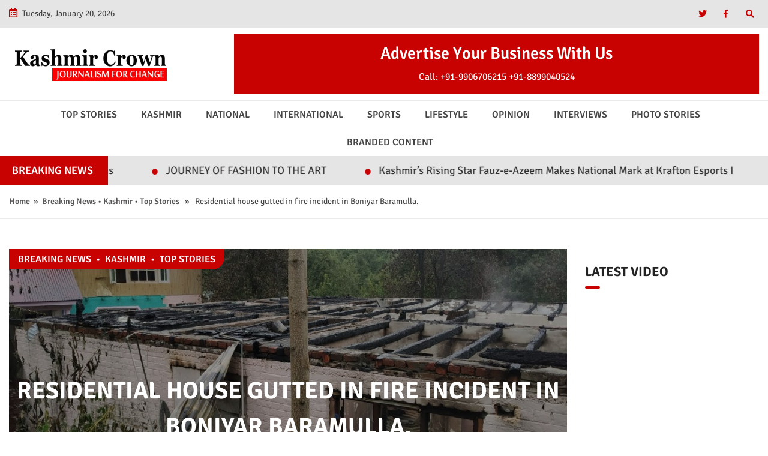

--- FILE ---
content_type: text/html; charset=UTF-8
request_url: https://www.kashmircrown.com/residential-house-gutted-in-fire-incident-in-boniyar-baramulla/
body_size: 12218
content:
<!doctype html><html lang="en-US" class="no-js"><head><meta property="fb:pages" content="1069103106473595" /><meta name="google-site-verification" content="ueQDJeLqFm5zF8RaIbI3zuPBI3HxDKNJAQK-VRitnHA" /><meta charset="UTF-8"><title>Residential house gutted in fire incident in Boniyar Baramulla. - Kashmir Crown : Kashmir Crown</title><link href="//www.google-analytics.com" rel="dns-prefetch"><link href="https://www.kashmircrown.com/wp-content/themes/kashmircrown/imgz/icons/favicon.png" rel="shortcut icon"><link href="https://www.kashmircrown.com/wp-content/themes/kashmircrown/imgz/icons/touch.png" rel="apple-touch-icon-precomposed"><meta http-equiv="X-UA-Compatible" content="IE=edge,chrome=1"><meta name="viewport" content="width=device-width, initial-scale=1.0"><meta name="description" content="Kashmir Crown is a weekly newspaper and the fast growing multimedia cum digital venture of Kashmir Crown Media Group in Jammu and Kashmir."><meta name='robots' content='index, follow, max-image-preview:large, max-snippet:-1, max-video-preview:-1' /><link rel="canonical" href="https://www.kashmircrown.com/residential-house-gutted-in-fire-incident-in-boniyar-baramulla/" /><meta property="og:locale" content="en_US" /><meta property="og:type" content="article" /><meta property="og:title" content="Residential house gutted in fire incident in Boniyar Baramulla. - Kashmir Crown" /><meta property="og:description" content="Javid Majeed / Kashmir Crown A double-story residential house was gutted and property worth lakhs of rupees was reduced to ashes in fire in Noorkhah village of Boniyar in north Kashmir’s Baramulla district. While talking with officials they said , &#8221; fire engulfed a double-storey residential house of Bibi Zenab widow of Syed Altaf Hussain... View Article" /><meta property="og:url" content="https://www.kashmircrown.com/residential-house-gutted-in-fire-incident-in-boniyar-baramulla/" /><meta property="og:site_name" content="Kashmir Crown" /><meta property="article:publisher" content="https://www.facebook.com/kashmircrownnews/" /><meta property="article:published_time" content="2020-08-26T05:51:22+00:00" /><meta property="og:image" content="https://www.kashmircrown.com/wp-content/uploads/2020/08/IMG-20200826-WA0023.jpg" /><meta property="og:image:width" content="1280" /><meta property="og:image:height" content="960" /><meta property="og:image:type" content="image/jpeg" /><meta name="author" content="Kashmir Crown" /><meta name="twitter:card" content="summary_large_image" /><meta name="twitter:creator" content="@kashmircrownss" /><meta name="twitter:site" content="@kashmircrownss" /><meta name="twitter:label1" content="Written by" /><meta name="twitter:data1" content="Kashmir Crown" /><meta name="twitter:label2" content="Est. reading time" /><meta name="twitter:data2" content="1 minute" /> <script type="application/ld+json" class="yoast-schema-graph">{"@context":"https://schema.org","@graph":[{"@type":"Article","@id":"https://www.kashmircrown.com/residential-house-gutted-in-fire-incident-in-boniyar-baramulla/#article","isPartOf":{"@id":"https://www.kashmircrown.com/residential-house-gutted-in-fire-incident-in-boniyar-baramulla/"},"author":{"name":"Kashmir Crown","@id":"https://www.kashmircrown.com/#/schema/person/20f2d65c0b310b82ab30e38340a1814a"},"headline":"Residential house gutted in fire incident in Boniyar Baramulla.","datePublished":"2020-08-26T05:51:22+00:00","dateModified":"2020-08-26T05:51:22+00:00","mainEntityOfPage":{"@id":"https://www.kashmircrown.com/residential-house-gutted-in-fire-incident-in-boniyar-baramulla/"},"wordCount":155,"commentCount":0,"publisher":{"@id":"https://www.kashmircrown.com/#organization"},"image":{"@id":"https://www.kashmircrown.com/residential-house-gutted-in-fire-incident-in-boniyar-baramulla/#primaryimage"},"thumbnailUrl":"https://www.kashmircrown.com/wp-content/uploads/2020/08/IMG-20200826-WA0023.jpg","articleSection":["Breaking News","Kashmir","Top Stories"],"inLanguage":"en-US","potentialAction":[{"@type":"CommentAction","name":"Comment","target":["https://www.kashmircrown.com/residential-house-gutted-in-fire-incident-in-boniyar-baramulla/#respond"]}]},{"@type":"WebPage","@id":"https://www.kashmircrown.com/residential-house-gutted-in-fire-incident-in-boniyar-baramulla/","url":"https://www.kashmircrown.com/residential-house-gutted-in-fire-incident-in-boniyar-baramulla/","name":"Residential house gutted in fire incident in Boniyar Baramulla. - Kashmir Crown","isPartOf":{"@id":"https://www.kashmircrown.com/#website"},"primaryImageOfPage":{"@id":"https://www.kashmircrown.com/residential-house-gutted-in-fire-incident-in-boniyar-baramulla/#primaryimage"},"image":{"@id":"https://www.kashmircrown.com/residential-house-gutted-in-fire-incident-in-boniyar-baramulla/#primaryimage"},"thumbnailUrl":"https://www.kashmircrown.com/wp-content/uploads/2020/08/IMG-20200826-WA0023.jpg","datePublished":"2020-08-26T05:51:22+00:00","dateModified":"2020-08-26T05:51:22+00:00","breadcrumb":{"@id":"https://www.kashmircrown.com/residential-house-gutted-in-fire-incident-in-boniyar-baramulla/#breadcrumb"},"inLanguage":"en-US","potentialAction":[{"@type":"ReadAction","target":["https://www.kashmircrown.com/residential-house-gutted-in-fire-incident-in-boniyar-baramulla/"]}]},{"@type":"ImageObject","inLanguage":"en-US","@id":"https://www.kashmircrown.com/residential-house-gutted-in-fire-incident-in-boniyar-baramulla/#primaryimage","url":"https://www.kashmircrown.com/wp-content/uploads/2020/08/IMG-20200826-WA0023.jpg","contentUrl":"https://www.kashmircrown.com/wp-content/uploads/2020/08/IMG-20200826-WA0023.jpg","width":1280,"height":960},{"@type":"BreadcrumbList","@id":"https://www.kashmircrown.com/residential-house-gutted-in-fire-incident-in-boniyar-baramulla/#breadcrumb","itemListElement":[{"@type":"ListItem","position":1,"name":"Home","item":"https://www.kashmircrown.com/"},{"@type":"ListItem","position":2,"name":"Residential house gutted in fire incident in Boniyar Baramulla."}]},{"@type":"WebSite","@id":"https://www.kashmircrown.com/#website","url":"https://www.kashmircrown.com/","name":"Kashmir Crown","description":"Kashmir Crown is a weekly newspaper and the fast growing multimedia cum digital venture of Kashmir Crown Media Group in Jammu and Kashmir.","publisher":{"@id":"https://www.kashmircrown.com/#organization"},"potentialAction":[{"@type":"SearchAction","target":{"@type":"EntryPoint","urlTemplate":"https://www.kashmircrown.com/?s={search_term_string}"},"query-input":"required name=search_term_string"}],"inLanguage":"en-US"},{"@type":"Organization","@id":"https://www.kashmircrown.com/#organization","name":"Kashmir Crown","url":"https://www.kashmircrown.com/","logo":{"@type":"ImageObject","inLanguage":"en-US","@id":"https://www.kashmircrown.com/#/schema/logo/image/","url":"https://www.kashmircrown.com/wp-content/uploads/2020/06/logo-2.jpg","contentUrl":"https://www.kashmircrown.com/wp-content/uploads/2020/06/logo-2.jpg","width":640,"height":480,"caption":"Kashmir Crown"},"image":{"@id":"https://www.kashmircrown.com/#/schema/logo/image/"},"sameAs":["https://www.facebook.com/kashmircrownnews/","https://x.com/kashmircrownss","https://www.instagram.com/kashmircrown/?hl=en","https://www.youtube.com/channel/UCterAWyyNSM8bwwPnI5X7ig"]},{"@type":"Person","@id":"https://www.kashmircrown.com/#/schema/person/20f2d65c0b310b82ab30e38340a1814a","name":"Kashmir Crown","image":{"@type":"ImageObject","inLanguage":"en-US","@id":"https://www.kashmircrown.com/#/schema/person/image/","url":"https://www.kashmircrown.com/wp-content/litespeed/avatar/6063024a3795b45f765020e29c025873.jpg?ver=1768656628","contentUrl":"https://www.kashmircrown.com/wp-content/litespeed/avatar/6063024a3795b45f765020e29c025873.jpg?ver=1768656628","caption":"Kashmir Crown"},"url":"https://www.kashmircrown.com/author/gmk/"}]}</script> <link rel='dns-prefetch' href='//cdnjs.cloudflare.com' /><link rel='dns-prefetch' href='//static.addtoany.com' /><link rel="alternate" title="oEmbed (JSON)" type="application/json+oembed" href="https://www.kashmircrown.com/wp-json/oembed/1.0/embed?url=https%3A%2F%2Fwww.kashmircrown.com%2Fresidential-house-gutted-in-fire-incident-in-boniyar-baramulla%2F" /><link rel="alternate" title="oEmbed (XML)" type="text/xml+oembed" href="https://www.kashmircrown.com/wp-json/oembed/1.0/embed?url=https%3A%2F%2Fwww.kashmircrown.com%2Fresidential-house-gutted-in-fire-incident-in-boniyar-baramulla%2F&#038;format=xml" /><link data-optimized="2" rel="stylesheet" href="https://www.kashmircrown.com/wp-content/litespeed/css/da3fb8d7f94420ee4c751d8c21c7bbf0.css?ver=7e7db" /> <script type="text/javascript" src="//cdnjs.cloudflare.com/ajax/libs/jquery/2.2.2/jquery.min.js?ver=6.9" id="jquery-js"></script> <link rel="https://api.w.org/" href="https://www.kashmircrown.com/wp-json/" /><link rel="alternate" title="JSON" type="application/json" href="https://www.kashmircrown.com/wp-json/wp/v2/posts/3464" /><meta property="fb:pages" content="1069103106473595" /><link rel="icon" href="https://www.kashmircrown.com/wp-content/uploads/2018/12/favicon.png" sizes="32x32" /><link rel="icon" href="https://www.kashmircrown.com/wp-content/uploads/2018/12/favicon.png" sizes="192x192" /><link rel="apple-touch-icon" href="https://www.kashmircrown.com/wp-content/uploads/2018/12/favicon.png" /><meta name="msapplication-TileImage" content="https://www.kashmircrown.com/wp-content/uploads/2018/12/favicon.png" /></head><body class="wp-singular post-template-default single single-post postid-3464 single-format-standard wp-custom-logo wp-theme-kashmircrown residential-house-gutted-in-fire-incident-in-boniyar-baramulla">
<amp-auto-ads type="adsense"
data-ad-client="ca-pub-8923077050181170">
</amp-auto-ads><header class="header" role="banner"><section class="topHeader"><div class="container-fluid"><div class="row"><div class="col"><div class="topHeadercontainer"><div class="leftContainer">
<span class="date">
<i class="far fa-calendar-alt"></i>Tuesday, January 20, 2026									</span></div><div class="rightContainer"><ul class="footerSocials"><li class="socialItem-1">
<a href="https://twitter.com/kashmircrownews" target="_blank" rel="nofollow noopener">
<i class="fab fa-twitter"></i>	            	    	</a></li><li class="socialItem-2">
<a href="https://www.facebook.com/kashmircrownnews" target="_blank" rel="nofollow noopener">
<i class="fab fa-facebook-f"></i>	            	    	</a></li></ul><form class="search" method="get" action="https://www.kashmircrown.com" role="search">
<button class="search-submit" type="submit" role="button"><i class="fas fa-search"></i></button>
<input class="search-input" type="search" name="s" placeholder="search"></form></div></div></div></div></div></section><section class="logoSection"><div class="container-fluid"><div class="row"><div class="col"><div class="logoContainer"><div class="logo">
<a href="https://www.kashmircrown.com/"><img data-lazyloaded="1" src="[data-uri]" data-src="https://www.kashmircrown.com/wp-content/uploads/2018/12/logo.png" class="img-fluid" alt="Kashmir Crown"><noscript><img src="https://www.kashmircrown.com/wp-content/uploads/2018/12/logo.png" class="img-fluid" alt="Kashmir Crown"></noscript></a></div><div class="headerBanner"><h3>Advertise Your Business With Us</h3>
<span>Call:
<a href="tel:+91-9906706215" rel="nofollow">+91-9906706215</a>
<a href="tel:+91-8899040524" rel="nofollow">+91-8899040524</a>
</span></div></div></div></div></div></section><section class="menuSection"><div class="container-fluid"><div class="row"><div class="col"><div class="menu-container"><nav class="navbar navbar-expand-lg navbar-light">
<a class="navbar-brand d-sm-none d-none" href="#">Menu</a>
<button class="navbar-toggler" type="button" data-toggle="collapse" data-target="#mainMenuContainer" aria-controls="mainMenuContainer" aria-expanded="false" aria-label="Toggle navigation">
<span></span>
<span></span>
<span></span>
<span></span>
</button><div class="collapse navbar-collapse" id="mainMenuContainer"><ul id="menu-header-menu" class="nav navbar-nav"><li itemscope="itemscope" itemtype="https://www.schema.org/SiteNavigationElement" id="menu-item-65" class="menu-item menu-item-type-taxonomy menu-item-object-category current-post-ancestor current-menu-parent current-post-parent menu-item-65 nav-item active"><a title="Top Stories" href="https://www.kashmircrown.com/category/top-stories/" class="nav-link">Top Stories</a></li><li itemscope="itemscope" itemtype="https://www.schema.org/SiteNavigationElement" id="menu-item-60" class="menu-item menu-item-type-taxonomy menu-item-object-category current-post-ancestor current-menu-parent current-post-parent menu-item-60 nav-item active"><a title="Kashmir" href="https://www.kashmircrown.com/category/kashmir/" class="nav-link">Kashmir</a></li><li itemscope="itemscope" itemtype="https://www.schema.org/SiteNavigationElement" id="menu-item-62" class="menu-item menu-item-type-taxonomy menu-item-object-category menu-item-62 nav-item"><a title="National" href="https://www.kashmircrown.com/category/national/" class="nav-link">National</a></li><li itemscope="itemscope" itemtype="https://www.schema.org/SiteNavigationElement" id="menu-item-58" class="menu-item menu-item-type-taxonomy menu-item-object-category menu-item-58 nav-item"><a title="International" href="https://www.kashmircrown.com/category/international/" class="nav-link">International</a></li><li itemscope="itemscope" itemtype="https://www.schema.org/SiteNavigationElement" id="menu-item-64" class="menu-item menu-item-type-taxonomy menu-item-object-category menu-item-64 nav-item"><a title="Sports" href="https://www.kashmircrown.com/category/sports/" class="nav-link">Sports</a></li><li itemscope="itemscope" itemtype="https://www.schema.org/SiteNavigationElement" id="menu-item-61" class="menu-item menu-item-type-taxonomy menu-item-object-category menu-item-61 nav-item"><a title="Lifestyle" href="https://www.kashmircrown.com/category/lifestyle/" class="nav-link">Lifestyle</a></li><li itemscope="itemscope" itemtype="https://www.schema.org/SiteNavigationElement" id="menu-item-63" class="menu-item menu-item-type-taxonomy menu-item-object-category menu-item-63 nav-item"><a title="Opinion" href="https://www.kashmircrown.com/category/opinion/" class="nav-link">Opinion</a></li><li itemscope="itemscope" itemtype="https://www.schema.org/SiteNavigationElement" id="menu-item-59" class="menu-item menu-item-type-taxonomy menu-item-object-category menu-item-59 nav-item"><a title="Interviews" href="https://www.kashmircrown.com/category/interviews/" class="nav-link">Interviews</a></li><li itemscope="itemscope" itemtype="https://www.schema.org/SiteNavigationElement" id="menu-item-191" class="menu-item menu-item-type-post_type_archive menu-item-object-photo-items menu-item-191 nav-item"><a title="Photo Stories" href="https://www.kashmircrown.com/photos/" class="nav-link">Photo Stories</a></li><li itemscope="itemscope" itemtype="https://www.schema.org/SiteNavigationElement" id="menu-item-9532" class="menu-item menu-item-type-taxonomy menu-item-object-category menu-item-9532 nav-item"><a title="Branded Content" href="https://www.kashmircrown.com/category/pr/" class="nav-link">Branded Content</a></li></ul></div></nav></div></div></div></div></section><section class="headerTicker"><div class="container-fluid"><div class="row"><div class="col px-0"><section class="tickerSection"><div class="tickerContainer"><div class="tickerHeading">
<span>Breaking News</span></div><div class="tickerWrap"><div class="ticker"><div class="ticker__item"><i class="fas fa-circle"></i>
<a href="https://www.kashmircrown.com/discrimination-and-inequality-in-constable-post-allocations/">Discrimination and Inequality in Constable Post Allocations</a></div><div class="ticker__item"><i class="fas fa-circle"></i>
<a href="https://www.kashmircrown.com/journey-of-fashion-to-the-art/">JOURNEY OF  FASHION TO  THE ART</a></div><div class="ticker__item"><i class="fas fa-circle"></i>
<a href="https://www.kashmircrown.com/kashmirs-rising-star-fauz-e-azeem-makes-national-mark-at-krafton-esports-india-award/">Kashmir’s Rising Star Fauz-e-Azeem Makes National Mark at Krafton Esports India Award</a></div><div class="ticker__item"><i class="fas fa-circle"></i>
<a href="https://www.kashmircrown.com/ihro-jk-chapter-to-felicitate-dr-jagmeet-kour-bali-with-hosla-afzai-encouragement-award/">IHRO J&#038;K Chapter to Felicitate Dr. Jagmeet Kour Bali with Hosla Afzai (Encouragement) Award</a></div><div class="ticker__item"><i class="fas fa-circle"></i>
<a href="https://www.kashmircrown.com/public-outreach-announcement-social-and-political-activist-umar-bhat-will-commence-his-public-outreach-programme-next-month-after-a-brief-period-of-unavailability-due-to-personal-reasons-over-the-pas/">Public Outreach Announcement: Social and political activist Umar Bhat will commence his public outreach programme next month after a brief period of unavailability due to personal reasons over the past three months.</a></div><div class="ticker__item"><i class="fas fa-circle"></i>
<a href="https://www.kashmircrown.com/jk-chief-electoral-officers-wheels-on-democracy-sveep-van-drives-voter-awareness-campaign-in-budgam/">JK Chief Electoral Officer’s ‘Wheels on Democracy’ SVEEP van drives voter awareness campaign in Budgam</a></div><div class="ticker__item"><i class="fas fa-circle"></i>
<a href="https://www.kashmircrown.com/srinagar-court-speeds-up-justice-clears-57-long-pending-cases/">Srinagar Court Speeds Up Justice, Clears 57 Long-Pending Cases</a></div><div class="ticker__item"><i class="fas fa-circle"></i>
<a href="https://www.kashmircrown.com/racist-given-free-hand-to-attack-minorities-of-north-east-and-jammu-and-kashmir-er-rashid/">Racist given free hand to attack minorities of North East and Jammu and Kashmir. Er Rashid </a></div><div class="ticker__item"><i class="fas fa-circle"></i>
<a href="https://www.kashmircrown.com/winter-remedial-classes-shah-rasool-memorial-welkin-educational-trust-sopore-school-page-school-among-first-to-implement-fee-free-sessions-chairperson-hails-academic-benefits-for-students/">Winter Remedial Classes : Shah Rasool Memorial Welkin Educational Trust Sopore -School Page School Among First to Implement Fee-Free Sessions, Chairperson Hails Academic Benefits for Students</a></div><div class="ticker__item"><i class="fas fa-circle"></i>
<a href="https://www.kashmircrown.com/all-sikh-minority-employees-association-all-employees-joint-association-jk-under-the-command-of-chairperson-dr-jagmeet-kour-bali-held-a-collective-meeting-at-aps-coffee-culture-channi-himat-jammu/">All Sikh Minority employees association /All Employees Joint Association JK under the command of Chairperson Dr Jagmeet Kour Bali held a collective meeting at AP&#8217;s Coffee culture , Channi Himat Jammu.</a></div></div></div></div></section></div></div></div></section></header><section class="breadcrumbs"><div class="container-fluid"><div class="row"><div class="col"><div>
<a href="https://www.kashmircrown.com" rel="nofollow">Home</a>&nbsp;&nbsp;&#187;&nbsp;&nbsp;<a href="https://www.kashmircrown.com/category/breaking-news/" rel="tag">Breaking News</a> &bull; <a href="https://www.kashmircrown.com/category/kashmir/" rel="tag">Kashmir</a> &bull; <a href="https://www.kashmircrown.com/category/top-stories/" rel="tag">Top Stories</a> &nbsp;&nbsp;&#187;&nbsp;&nbsp; Residential house gutted in fire incident in Boniyar Baramulla.</div></div></div></div></section><section class="singlePostSection"><div class="container-fluid"><div class="row"><div class="col-md-12 col-lg-8 col-xl-9"><div class="imgAndTitleContainer"><div class="singleImage">
<img data-lazyloaded="1" src="[data-uri]" data-src="https://www.kashmircrown.com/wp-content/uploads/kc_uploads_dir/IMG-20200826-WA0023-ouisvvphzfwhqpb06caf2w2uwb2s46qpbqpoovz3oo.jpg" alt="" class="img-fluid" alt="residential-house-gutted-in-fire-incident-in-boniyar-baramulla"><noscript><img src="https://www.kashmircrown.com/wp-content/uploads/kc_uploads_dir/IMG-20200826-WA0023-ouisvvphzfwhqpb06caf2w2uwb2s46qpbqpoovz3oo.jpg" alt="" class="img-fluid" alt="residential-house-gutted-in-fire-incident-in-boniyar-baramulla"></noscript><div class="overlay"></div></div><div class="titleSection"><h1>
Residential house gutted in fire incident in Boniyar Baramulla.</h1><p><a href="https://www.kashmircrown.com/category/breaking-news/" rel="tag">Breaking News</a>&nbsp;&nbsp;&bull;&nbsp;&nbsp;<a href="https://www.kashmircrown.com/category/kashmir/" rel="tag">Kashmir</a>&nbsp;&nbsp;&bull;&nbsp;&nbsp;<a href="https://www.kashmircrown.com/category/top-stories/" rel="tag">Top Stories</a></p></div></div><div class="singlePostContainer"><div class="authorInfo"><h3><span>Kashmir </span>Crown</h3><div class="additionalPostInfo"><h4 class="date">
<i class="far fa-clock"></i>
26 August, 2020</h4><h6>
<i class="far fa-eye"></i>680</h6></div><div class="morePost"><h3>More Posts from the Author</h3><ul><li><a href="https://www.kashmircrown.com/discrimination-and-inequality-in-constable-post-allocations/">Discrimination and Inequality in Constable Post Allocations</a></li><li><a href="https://www.kashmircrown.com/journey-of-fashion-to-the-art/">JOURNEY OF  FASHION TO  THE ART</a></li><li><a href="https://www.kashmircrown.com/kashmirs-rising-star-fauz-e-azeem-makes-national-mark-at-krafton-esports-india-award/">Kashmir’s Rising Star Fauz-e-Azeem Makes National Mark at Krafton Esports India Award</a></li><li><a href="https://www.kashmircrown.com/ihro-jk-chapter-to-felicitate-dr-jagmeet-kour-bali-with-hosla-afzai-encouragement-award/">IHRO J&#038;K Chapter to Felicitate Dr. Jagmeet Kour Bali with Hosla Afzai (Encouragement) Award</a></li><li><a href="https://www.kashmircrown.com/public-outreach-announcement-social-and-political-activist-umar-bhat-will-commence-his-public-outreach-programme-next-month-after-a-brief-period-of-unavailability-due-to-personal-reasons-over-the-pas/">Public Outreach Announcement: Social and political activist Umar Bhat will commence his public outreach programme next month after a brief period of unavailability due to personal reasons over the past three months.</a></li><li><a href="https://www.kashmircrown.com/jk-chief-electoral-officers-wheels-on-democracy-sveep-van-drives-voter-awareness-campaign-in-budgam/">JK Chief Electoral Officer’s ‘Wheels on Democracy’ SVEEP van drives voter awareness campaign in Budgam</a></li><li><a href="https://www.kashmircrown.com/srinagar-court-speeds-up-justice-clears-57-long-pending-cases/">Srinagar Court Speeds Up Justice, Clears 57 Long-Pending Cases</a></li><li><a href="https://www.kashmircrown.com/racist-given-free-hand-to-attack-minorities-of-north-east-and-jammu-and-kashmir-er-rashid/">Racist given free hand to attack minorities of North East and Jammu and Kashmir. Er Rashid </a></li><li><a href="https://www.kashmircrown.com/winter-remedial-classes-shah-rasool-memorial-welkin-educational-trust-sopore-school-page-school-among-first-to-implement-fee-free-sessions-chairperson-hails-academic-benefits-for-students/">Winter Remedial Classes : Shah Rasool Memorial Welkin Educational Trust Sopore -School Page School Among First to Implement Fee-Free Sessions, Chairperson Hails Academic Benefits for Students</a></li><li><a href="https://www.kashmircrown.com/all-sikh-minority-employees-association-all-employees-joint-association-jk-under-the-command-of-chairperson-dr-jagmeet-kour-bali-held-a-collective-meeting-at-aps-coffee-culture-channi-himat-jammu/">All Sikh Minority employees association /All Employees Joint Association JK under the command of Chairperson Dr Jagmeet Kour Bali held a collective meeting at AP&#8217;s Coffee culture , Channi Himat Jammu.</a></li></ul></div></div><div class="postContent"><p>Javid Majeed / Kashmir Crown</p><p>A double-story residential house was gutted and property worth lakhs of rupees was reduced to ashes in fire in Noorkhah village of Boniyar in north Kashmir’s Baramulla district.</p><div class='code-block code-block-6' style='margin: 8px 0; clear: both;'> <script async src="https://pagead2.googlesyndication.com/pagead/js/adsbygoogle.js"></script> 
<ins class="adsbygoogle"
style="display:inline-block;width:350px;height:180px"
data-ad-client="ca-pub-8923077050181170"
data-ad-slot="1662186092"></ins> <script>(adsbygoogle = window.adsbygoogle || []).push({});</script></div><div class='code-block code-block-2' style='margin: 8px 0; clear: both;'>
<amp-ad width="100vw" height="320"
type="adsense"
data-ad-client="ca-pub-8923077050181170"
data-ad-slot="7113999304"
data-auto-format="rspv"
data-full-width=""><div overflow=""></div>
</amp-ad></div><p>While talking with officials they said , &#8221; fire engulfed a double-storey residential house of Bibi Zenab widow of Syed Altaf Hussain Resident of Noorkhah.The house was completely destroyed and goods worth lakhs of rupees was turned into ashes.”</p><div class='code-block code-block-3' style='margin: 8px 0; clear: both;'>
<amp-ad width="100vw" height="320"
type="adsense"
data-ad-client="ca-pub-8923077050181170"
data-ad-slot="7113999304"
data-auto-format="rspv"
data-full-width=""><div overflow=""></div>
</amp-ad></div><p>According to witnesses the cause of fire was cylinder blast.</p><p>They said , &#8221; around midnight 12:45 Am  on Wednesday, a major fire broke out from the residential house of  Bibi Zenab which engulfed the entire house in jiffy and goods worth lakhs of rupees were reduced to ashes and also the house of Abid Hussain S/O Syed Muzaffar Hussain was partially demaged. Despite immediate fire fighting operation by locals who were later joined by fire servicemen.</p><div class="addtoany_share_save_container addtoany_content addtoany_content_bottom"><div class="a2a_kit a2a_kit_size_32 addtoany_list" data-a2a-url="https://www.kashmircrown.com/residential-house-gutted-in-fire-incident-in-boniyar-baramulla/" data-a2a-title="Residential house gutted in fire incident in Boniyar Baramulla."><a class="a2a_button_facebook" href="https://www.addtoany.com/add_to/facebook?linkurl=https%3A%2F%2Fwww.kashmircrown.com%2Fresidential-house-gutted-in-fire-incident-in-boniyar-baramulla%2F&amp;linkname=Residential%20house%20gutted%20in%20fire%20incident%20in%20Boniyar%20Baramulla." title="Facebook" rel="nofollow noopener" target="_blank"></a><a class="a2a_button_whatsapp" href="https://www.addtoany.com/add_to/whatsapp?linkurl=https%3A%2F%2Fwww.kashmircrown.com%2Fresidential-house-gutted-in-fire-incident-in-boniyar-baramulla%2F&amp;linkname=Residential%20house%20gutted%20in%20fire%20incident%20in%20Boniyar%20Baramulla." title="WhatsApp" rel="nofollow noopener" target="_blank"></a><a class="a2a_dd addtoany_share_save addtoany_share" href="https://www.addtoany.com/share"></a></div></div><div class='code-block code-block-4' style='margin: 8px 0; clear: both;'>
<amp-ad width="100vw" height="320"
type="adsense"
data-ad-client="ca-pub-8923077050181170"
data-ad-slot="7113999304"
data-auto-format="rspv"
data-full-width=""><div overflow=""></div>
</amp-ad></div></div></div><div class="navigate">
<a href="https://www.kashmircrown.com/altaf-bukhari-to-hold-important-party-meeting-on-wednesday-gupkar-declaration-other-political-developments-on-agenda/" rel="prev"><i class="fas fa-angle-left"></i> Previous Post</a>						<a href="https://www.kashmircrown.com/unknown-persons-steal-vehicle-bikein-kashmir/" rel="next">Next Post <i class="fas fa-angle-right"></i></a></div></div><div class="col-md-12 col-lg-4 col-xl-3"><aside class="sidebar" role="complementary"><div class="videoContainer"><h1 class="sectionHeading">Latest Video</h1><div class="embed-responsive embed-responsive-16by9 videoContainer">
<iframe class="embed-responsive-item"
src="https://www.youtube.com/embed/omIXgrXQ5eI?rel=0" allowfullscreen></iframe></div></div><div class="epaperContainer"><h1 class="sectionHeading">KC Digital Edition</h1><ul class="kcdigital"></ul></div><div class="recentPostContainer"><h1 class="sectionHeading">RECENT POSTS</h1><ul><li><div class="postContentContainer">
<a class="title" href="https://www.kashmircrown.com/discrimination-and-inequality-in-constable-post-allocations/">Discrimination and Inequality in Constable Post Allocations</a><div class="additionalPostInfo"><h4 class="date">
<i class="far fa-clock"></i>
26 August, 2020</h4></div></div></li><li><div class="postContentContainer">
<a class="title" href="https://www.kashmircrown.com/journey-of-fashion-to-the-art/">JOURNEY OF  FASHION TO  THE ART</a><div class="additionalPostInfo"><h4 class="date">
<i class="far fa-clock"></i>
26 August, 2020</h4></div></div></li><li><div class="postContentContainer">
<a class="title" href="https://www.kashmircrown.com/kashmirs-rising-star-fauz-e-azeem-makes-national-mark-at-krafton-esports-india-award/">Kashmir’s Rising Star Fauz-e-Azeem Makes National Mark at Krafton Esports India Award</a><div class="additionalPostInfo"><h4 class="date">
<i class="far fa-clock"></i>
26 August, 2020</h4></div></div></li><li><div class="postContentContainer">
<a class="title" href="https://www.kashmircrown.com/ihro-jk-chapter-to-felicitate-dr-jagmeet-kour-bali-with-hosla-afzai-encouragement-award/">IHRO J&K Chapter to Felicitate Dr. Jagmeet Kour Bali with Hosla Afzai (Encouragement) Award</a><div class="additionalPostInfo"><h4 class="date">
<i class="far fa-clock"></i>
26 August, 2020</h4></div></div></li><li><div class="postContentContainer">
<a class="title" href="https://www.kashmircrown.com/public-outreach-announcement-social-and-political-activist-umar-bhat-will-commence-his-public-outreach-programme-next-month-after-a-brief-period-of-unavailability-due-to-personal-reasons-over-the-pas/">Public Outreach Announcement: Social and political activist Umar Bhat will commence his public outreach programme next month after a brief period of unavailability due to personal reasons over the past three months.</a><div class="additionalPostInfo"><h4 class="date">
<i class="far fa-clock"></i>
26 August, 2020</h4></div></div></li><li><div class="postContentContainer">
<a class="title" href="https://www.kashmircrown.com/jk-chief-electoral-officers-wheels-on-democracy-sveep-van-drives-voter-awareness-campaign-in-budgam/">JK Chief Electoral Officer’s ‘Wheels on Democracy’ SVEEP van drives voter awareness campaign in Budgam</a><div class="additionalPostInfo"><h4 class="date">
<i class="far fa-clock"></i>
26 August, 2020</h4></div></div></li><li><div class="postContentContainer">
<a class="title" href="https://www.kashmircrown.com/srinagar-court-speeds-up-justice-clears-57-long-pending-cases/">Srinagar Court Speeds Up Justice, Clears 57 Long-Pending Cases</a><div class="additionalPostInfo"><h4 class="date">
<i class="far fa-clock"></i>
26 August, 2020</h4></div></div></li></ul></div><div id="custom_html-3" class="widget_text widget_custom_html"><h3>Advertisement</h3><div class="textwidget custom-html-widget"><script async src="https://pagead2.googlesyndication.com/pagead/js/adsbygoogle.js"></script> 
<ins class="adsbygoogle"
style="display:inline-block;width:290px;height:550px"
data-ad-client="ca-pub-8923077050181170"
data-ad-slot="4804420416"></ins> <script>(adsbygoogle = window.adsbygoogle || []).push({});</script></div></div></aside></div></div></div></section><div class='code-block code-block-7' style='margin: 8px 0; clear: both;'> <script async src="https://pagead2.googlesyndication.com/pagead/js/adsbygoogle.js"></script> 
<ins class="adsbygoogle"
style="display:inline-block;width:350px;height:180px"
data-ad-client="ca-pub-8923077050181170"
data-ad-slot="1662186092"></ins> <script>(adsbygoogle = window.adsbygoogle || []).push({});</script></div><div class='code-block code-block-9' style='margin: 8px 0; clear: both;'>
<amp-ad width="600" height="600" layout="responsive" type="mgid" data-publisher="kashmircrown.com" data-widget="1020878" data-container="M575502ScriptRootC1020878" > </amp-ad></div><footer class="footer" role="contentinfo" id="footerSection"><section class="footerTopSection"><div class="container-fluid"><div class="row"><div class="col"><div class="footerFirstSection"><div class="aboutConFooter"><h4>About Us</h4><p>Kashmir Crown is a weekly newspaper and the fast growing multimedia cum digital venture of Kashmir Crown Media Group in Jammu and Kashmir. Kashmir Crown website is among the fastest growing Web / Mobile based networks with latest features</p><ul class="footerSocials"><li class="socialItem-1">
<a href="https://twitter.com/kashmircrownews" target="_blank" rel="nofollow noopener">
<i class="fab fa-twitter"></i>	            	    	</a></li><li class="socialItem-2">
<a href="https://www.facebook.com/kashmircrownnews" target="_blank" rel="nofollow noopener">
<i class="fab fa-facebook-f"></i>	            	    	</a></li></ul><div class="contactInfoSection"><p class="branchAddress">Kashmir Crown Weekly Newspaper </br>
HMT Srinagar Kashmir</p>
<a href="tel:+91- 9906706215
+91-9419004869" class="branchContactNo" rel="nofollow">+91- 9906706215
+91-9419004869</a>
<a href="mailto:kashmircrown2@gmail.com"class="branchEmail" rel="nofollow">kashmircrown2@gmail.com</a></div></div><div class="footerPostCon"><h4>Popular post</h4><div class="imgContainer"><div class="overlay"></div>
<img data-lazyloaded="1" src="[data-uri]" data-src="https://www.kashmircrown.com/wp-content/uploads/kc_uploads_dir/FB_IMG_1546512718607-o1g6wsvypze1w0yc30562dojxhj74v98rpbjuz5fcg.jpg" alt="" class="img-fluid" alt="had-put-forth-conditions-for-bjp-pdp-govt-was-not-with-alliance-mehbooba"><noscript><img src="https://www.kashmircrown.com/wp-content/uploads/kc_uploads_dir/FB_IMG_1546512718607-o1g6wsvypze1w0yc30562dojxhj74v98rpbjuz5fcg.jpg" alt="" class="img-fluid" alt="had-put-forth-conditions-for-bjp-pdp-govt-was-not-with-alliance-mehbooba"></noscript>
<a href="https://www.kashmircrown.com/category/kashmir/" class="catName">Kashmir</a></div><div class="postContentContainer">
<a class="title" href="https://www.kashmircrown.com/had-put-forth-conditions-for-bjp-pdp-govt-was-not-with-alliance-mehbooba/">Had put forth conditions for BJP-PDP Govt, was not with alliance:  Mehbooba</a><p> Seeks apology over 'toffee' remarks Former chief minister and PDP president Mehbooba Mufti on Monday...</p><div class="additionalPostInfo"><h4 class="date">
<i class="far fa-clock"></i>
7 January, 2019</h4><h6>
<i class="far fa-eye"></i>25844</h6></div></div></div><div class="quickLinksFooter"><h4>All Categories</h4><ul class="categoryList"><li class="cat-item cat-item-17"><a href="https://www.kashmircrown.com/category/entertainment/">Entertainment</a></li><li class="cat-item cat-item-3"><a href="https://www.kashmircrown.com/category/international/">International</a></li><li class="cat-item cat-item-6"><a href="https://www.kashmircrown.com/category/interviews/">Interviews</a></li><li class="cat-item cat-item-27"><a href="https://www.kashmircrown.com/category/jammu/">Jammu</a></li><li class="cat-item cat-item-1"><a href="https://www.kashmircrown.com/category/kashmir/">Kashmir</a></li><li class="cat-item cat-item-16"><a href="https://www.kashmircrown.com/category/ladakh/">Ladakh</a></li><li class="cat-item cat-item-8"><a href="https://www.kashmircrown.com/category/lifestyle/">Lifestyle</a></li><li class="cat-item cat-item-2"><a href="https://www.kashmircrown.com/category/national/">National</a></li><li class="cat-item cat-item-7"><a href="https://www.kashmircrown.com/category/opinion/">Opinion</a></li><li class="cat-item cat-item-180"><a href="https://www.kashmircrown.com/category/pr/">PR</a></li><li class="cat-item cat-item-5"><a href="https://www.kashmircrown.com/category/sports/">Sports</a></li><li class="cat-item cat-item-9"><a href="https://www.kashmircrown.com/category/top-stories/">Top Stories</a></li></ul></div><div class="twitterWidgetFooter"><h4>Twitter stream</h4>
<a class="twitter-timeline" data-width="400" data-height="400" data-theme="dark" href="https://twitter.com/TwitterDev?ref_src=twsrc%5Etfw">Tweets by TwitterDev</a></div></div></div></div></div></section><section class="footerMenuSection"><div class="container-fluid"><div class="row"><div class="d-sm-none d-md-flex col-md-3 col-lg-2 col-xl-2"><div class="footerLogo">
<a href="https://www.kashmircrown.com/"><img data-lazyloaded="1" src="[data-uri]" data-src="https://www.kashmircrown.com/wp-content/themes/kashmircrown/imgz/logo2.png" class="img-fluid" alt="Kashmir Crown"><noscript><img src="https://www.kashmircrown.com/wp-content/themes/kashmircrown/imgz/logo2.png" class="img-fluid" alt="Kashmir Crown"></noscript></a></div></div><div class="col-xs-12 col-sm-12 col-md-9 col-lg-10 col-xl-10"><div class="footerMenu"><ul id="menu-footer-menu" class="nav"><li itemscope="itemscope" itemtype="https://www.schema.org/SiteNavigationElement" id="menu-item-80" class="menu-item menu-item-type-post_type menu-item-object-page menu-item-80 nav-item"><a title="About Us" href="https://www.kashmircrown.com/about-us/" class="nav-link">About Us</a></li><li itemscope="itemscope" itemtype="https://www.schema.org/SiteNavigationElement" id="menu-item-87" class="menu-item menu-item-type-post_type menu-item-object-page menu-item-87 nav-item"><a title="Contact Us" href="https://www.kashmircrown.com/contact-us/" class="nav-link">Contact Us</a></li><li itemscope="itemscope" itemtype="https://www.schema.org/SiteNavigationElement" id="menu-item-193" class="menu-item menu-item-type-post_type_archive menu-item-object-gmk-video menu-item-193 nav-item"><a title="Videos" href="https://www.kashmircrown.com/videos/" class="nav-link">Videos</a></li><li itemscope="itemscope" itemtype="https://www.schema.org/SiteNavigationElement" id="menu-item-194" class="menu-item menu-item-type-post_type_archive menu-item-object-gmk-epaper menu-item-194 nav-item"><a title="KC Digital" href="https://www.kashmircrown.com/epaper/" class="nav-link">KC Digital</a></li><li itemscope="itemscope" itemtype="https://www.schema.org/SiteNavigationElement" id="menu-item-88" class="menu-item menu-item-type-post_type menu-item-object-page menu-item-privacy-policy menu-item-88 nav-item"><a title="Privacy Policy" href="https://www.kashmircrown.com/privacy-policy/" class="nav-link">Privacy Policy</a></li><li itemscope="itemscope" itemtype="https://www.schema.org/SiteNavigationElement" id="menu-item-86" class="menu-item menu-item-type-post_type menu-item-object-page menu-item-86 nav-item"><a title="Terms and Conditions" href="https://www.kashmircrown.com/terms-and-conditions/" class="nav-link">Terms and Conditions</a></li></ul></div></div></div></div></section><section class="footerBottomSection"><div class="container-fluid"><div class="row"><div class="col-xs-12 col-sm-6 text-left"><p class="copyright">
&copy; Copyright 2026 Kashmir Crown. All Rights Reserved.</p></div><div class="col-xs-12 col-sm-6 text-right"><p class="poweredBy">
Powered By
<a href="http://thinkeast.in" title="thinkEast" target="_blank">ThinkEast</a></p></div></div></div></section></footer>
<a href="javascript:" id="returnToTop"><i class="fas fa-arrow-up"></i></a> <script type="speculationrules">{"prefetch":[{"source":"document","where":{"and":[{"href_matches":"/*"},{"not":{"href_matches":["/wp-*.php","/wp-admin/*","/wp-content/uploads/*","/wp-content/*","/wp-content/plugins/*","/wp-content/themes/kashmircrown/*","/*\\?(.+)"]}},{"not":{"selector_matches":"a[rel~=\"nofollow\"]"}},{"not":{"selector_matches":".no-prefetch, .no-prefetch a"}}]},"eagerness":"conservative"}]}</script> <script id="wp-emoji-settings" type="application/json">{"baseUrl":"https://s.w.org/images/core/emoji/17.0.2/72x72/","ext":".png","svgUrl":"https://s.w.org/images/core/emoji/17.0.2/svg/","svgExt":".svg","source":{"concatemoji":"https://www.kashmircrown.com/wp-includes/js/wp-emoji-release.min.js?ver=6.9"}}</script> <script type="module">/*  */
/*! This file is auto-generated */
const a=JSON.parse(document.getElementById("wp-emoji-settings").textContent),o=(window._wpemojiSettings=a,"wpEmojiSettingsSupports"),s=["flag","emoji"];function i(e){try{var t={supportTests:e,timestamp:(new Date).valueOf()};sessionStorage.setItem(o,JSON.stringify(t))}catch(e){}}function c(e,t,n){e.clearRect(0,0,e.canvas.width,e.canvas.height),e.fillText(t,0,0);t=new Uint32Array(e.getImageData(0,0,e.canvas.width,e.canvas.height).data);e.clearRect(0,0,e.canvas.width,e.canvas.height),e.fillText(n,0,0);const a=new Uint32Array(e.getImageData(0,0,e.canvas.width,e.canvas.height).data);return t.every((e,t)=>e===a[t])}function p(e,t){e.clearRect(0,0,e.canvas.width,e.canvas.height),e.fillText(t,0,0);var n=e.getImageData(16,16,1,1);for(let e=0;e<n.data.length;e++)if(0!==n.data[e])return!1;return!0}function u(e,t,n,a){switch(t){case"flag":return n(e,"\ud83c\udff3\ufe0f\u200d\u26a7\ufe0f","\ud83c\udff3\ufe0f\u200b\u26a7\ufe0f")?!1:!n(e,"\ud83c\udde8\ud83c\uddf6","\ud83c\udde8\u200b\ud83c\uddf6")&&!n(e,"\ud83c\udff4\udb40\udc67\udb40\udc62\udb40\udc65\udb40\udc6e\udb40\udc67\udb40\udc7f","\ud83c\udff4\u200b\udb40\udc67\u200b\udb40\udc62\u200b\udb40\udc65\u200b\udb40\udc6e\u200b\udb40\udc67\u200b\udb40\udc7f");case"emoji":return!a(e,"\ud83e\u1fac8")}return!1}function f(e,t,n,a){let r;const o=(r="undefined"!=typeof WorkerGlobalScope&&self instanceof WorkerGlobalScope?new OffscreenCanvas(300,150):document.createElement("canvas")).getContext("2d",{willReadFrequently:!0}),s=(o.textBaseline="top",o.font="600 32px Arial",{});return e.forEach(e=>{s[e]=t(o,e,n,a)}),s}function r(e){var t=document.createElement("script");t.src=e,t.defer=!0,document.head.appendChild(t)}a.supports={everything:!0,everythingExceptFlag:!0},new Promise(t=>{let n=function(){try{var e=JSON.parse(sessionStorage.getItem(o));if("object"==typeof e&&"number"==typeof e.timestamp&&(new Date).valueOf()<e.timestamp+604800&&"object"==typeof e.supportTests)return e.supportTests}catch(e){}return null}();if(!n){if("undefined"!=typeof Worker&&"undefined"!=typeof OffscreenCanvas&&"undefined"!=typeof URL&&URL.createObjectURL&&"undefined"!=typeof Blob)try{var e="postMessage("+f.toString()+"("+[JSON.stringify(s),u.toString(),c.toString(),p.toString()].join(",")+"));",a=new Blob([e],{type:"text/javascript"});const r=new Worker(URL.createObjectURL(a),{name:"wpTestEmojiSupports"});return void(r.onmessage=e=>{i(n=e.data),r.terminate(),t(n)})}catch(e){}i(n=f(s,u,c,p))}t(n)}).then(e=>{for(const n in e)a.supports[n]=e[n],a.supports.everything=a.supports.everything&&a.supports[n],"flag"!==n&&(a.supports.everythingExceptFlag=a.supports.everythingExceptFlag&&a.supports[n]);var t;a.supports.everythingExceptFlag=a.supports.everythingExceptFlag&&!a.supports.flag,a.supports.everything||((t=a.source||{}).concatemoji?r(t.concatemoji):t.wpemoji&&t.twemoji&&(r(t.twemoji),r(t.wpemoji)))});
//# sourceURL=https://www.kashmircrown.com/wp-includes/js/wp-emoji-loader.min.js
/*  */</script>  <script data-no-optimize="1">window.lazyLoadOptions=Object.assign({},{threshold:300},window.lazyLoadOptions||{});!function(t,e){"object"==typeof exports&&"undefined"!=typeof module?module.exports=e():"function"==typeof define&&define.amd?define(e):(t="undefined"!=typeof globalThis?globalThis:t||self).LazyLoad=e()}(this,function(){"use strict";function e(){return(e=Object.assign||function(t){for(var e=1;e<arguments.length;e++){var n,a=arguments[e];for(n in a)Object.prototype.hasOwnProperty.call(a,n)&&(t[n]=a[n])}return t}).apply(this,arguments)}function o(t){return e({},at,t)}function l(t,e){return t.getAttribute(gt+e)}function c(t){return l(t,vt)}function s(t,e){return function(t,e,n){e=gt+e;null!==n?t.setAttribute(e,n):t.removeAttribute(e)}(t,vt,e)}function i(t){return s(t,null),0}function r(t){return null===c(t)}function u(t){return c(t)===_t}function d(t,e,n,a){t&&(void 0===a?void 0===n?t(e):t(e,n):t(e,n,a))}function f(t,e){et?t.classList.add(e):t.className+=(t.className?" ":"")+e}function _(t,e){et?t.classList.remove(e):t.className=t.className.replace(new RegExp("(^|\\s+)"+e+"(\\s+|$)")," ").replace(/^\s+/,"").replace(/\s+$/,"")}function g(t){return t.llTempImage}function v(t,e){!e||(e=e._observer)&&e.unobserve(t)}function b(t,e){t&&(t.loadingCount+=e)}function p(t,e){t&&(t.toLoadCount=e)}function n(t){for(var e,n=[],a=0;e=t.children[a];a+=1)"SOURCE"===e.tagName&&n.push(e);return n}function h(t,e){(t=t.parentNode)&&"PICTURE"===t.tagName&&n(t).forEach(e)}function a(t,e){n(t).forEach(e)}function m(t){return!!t[lt]}function E(t){return t[lt]}function I(t){return delete t[lt]}function y(e,t){var n;m(e)||(n={},t.forEach(function(t){n[t]=e.getAttribute(t)}),e[lt]=n)}function L(a,t){var o;m(a)&&(o=E(a),t.forEach(function(t){var e,n;e=a,(t=o[n=t])?e.setAttribute(n,t):e.removeAttribute(n)}))}function k(t,e,n){f(t,e.class_loading),s(t,st),n&&(b(n,1),d(e.callback_loading,t,n))}function A(t,e,n){n&&t.setAttribute(e,n)}function O(t,e){A(t,rt,l(t,e.data_sizes)),A(t,it,l(t,e.data_srcset)),A(t,ot,l(t,e.data_src))}function w(t,e,n){var a=l(t,e.data_bg_multi),o=l(t,e.data_bg_multi_hidpi);(a=nt&&o?o:a)&&(t.style.backgroundImage=a,n=n,f(t=t,(e=e).class_applied),s(t,dt),n&&(e.unobserve_completed&&v(t,e),d(e.callback_applied,t,n)))}function x(t,e){!e||0<e.loadingCount||0<e.toLoadCount||d(t.callback_finish,e)}function M(t,e,n){t.addEventListener(e,n),t.llEvLisnrs[e]=n}function N(t){return!!t.llEvLisnrs}function z(t){if(N(t)){var e,n,a=t.llEvLisnrs;for(e in a){var o=a[e];n=e,o=o,t.removeEventListener(n,o)}delete t.llEvLisnrs}}function C(t,e,n){var a;delete t.llTempImage,b(n,-1),(a=n)&&--a.toLoadCount,_(t,e.class_loading),e.unobserve_completed&&v(t,n)}function R(i,r,c){var l=g(i)||i;N(l)||function(t,e,n){N(t)||(t.llEvLisnrs={});var a="VIDEO"===t.tagName?"loadeddata":"load";M(t,a,e),M(t,"error",n)}(l,function(t){var e,n,a,o;n=r,a=c,o=u(e=i),C(e,n,a),f(e,n.class_loaded),s(e,ut),d(n.callback_loaded,e,a),o||x(n,a),z(l)},function(t){var e,n,a,o;n=r,a=c,o=u(e=i),C(e,n,a),f(e,n.class_error),s(e,ft),d(n.callback_error,e,a),o||x(n,a),z(l)})}function T(t,e,n){var a,o,i,r,c;t.llTempImage=document.createElement("IMG"),R(t,e,n),m(c=t)||(c[lt]={backgroundImage:c.style.backgroundImage}),i=n,r=l(a=t,(o=e).data_bg),c=l(a,o.data_bg_hidpi),(r=nt&&c?c:r)&&(a.style.backgroundImage='url("'.concat(r,'")'),g(a).setAttribute(ot,r),k(a,o,i)),w(t,e,n)}function G(t,e,n){var a;R(t,e,n),a=e,e=n,(t=Et[(n=t).tagName])&&(t(n,a),k(n,a,e))}function D(t,e,n){var a;a=t,(-1<It.indexOf(a.tagName)?G:T)(t,e,n)}function S(t,e,n){var a;t.setAttribute("loading","lazy"),R(t,e,n),a=e,(e=Et[(n=t).tagName])&&e(n,a),s(t,_t)}function V(t){t.removeAttribute(ot),t.removeAttribute(it),t.removeAttribute(rt)}function j(t){h(t,function(t){L(t,mt)}),L(t,mt)}function F(t){var e;(e=yt[t.tagName])?e(t):m(e=t)&&(t=E(e),e.style.backgroundImage=t.backgroundImage)}function P(t,e){var n;F(t),n=e,r(e=t)||u(e)||(_(e,n.class_entered),_(e,n.class_exited),_(e,n.class_applied),_(e,n.class_loading),_(e,n.class_loaded),_(e,n.class_error)),i(t),I(t)}function U(t,e,n,a){var o;n.cancel_on_exit&&(c(t)!==st||"IMG"===t.tagName&&(z(t),h(o=t,function(t){V(t)}),V(o),j(t),_(t,n.class_loading),b(a,-1),i(t),d(n.callback_cancel,t,e,a)))}function $(t,e,n,a){var o,i,r=(i=t,0<=bt.indexOf(c(i)));s(t,"entered"),f(t,n.class_entered),_(t,n.class_exited),o=t,i=a,n.unobserve_entered&&v(o,i),d(n.callback_enter,t,e,a),r||D(t,n,a)}function q(t){return t.use_native&&"loading"in HTMLImageElement.prototype}function H(t,o,i){t.forEach(function(t){return(a=t).isIntersecting||0<a.intersectionRatio?$(t.target,t,o,i):(e=t.target,n=t,a=o,t=i,void(r(e)||(f(e,a.class_exited),U(e,n,a,t),d(a.callback_exit,e,n,t))));var e,n,a})}function B(e,n){var t;tt&&!q(e)&&(n._observer=new IntersectionObserver(function(t){H(t,e,n)},{root:(t=e).container===document?null:t.container,rootMargin:t.thresholds||t.threshold+"px"}))}function J(t){return Array.prototype.slice.call(t)}function K(t){return t.container.querySelectorAll(t.elements_selector)}function Q(t){return c(t)===ft}function W(t,e){return e=t||K(e),J(e).filter(r)}function X(e,t){var n;(n=K(e),J(n).filter(Q)).forEach(function(t){_(t,e.class_error),i(t)}),t.update()}function t(t,e){var n,a,t=o(t);this._settings=t,this.loadingCount=0,B(t,this),n=t,a=this,Y&&window.addEventListener("online",function(){X(n,a)}),this.update(e)}var Y="undefined"!=typeof window,Z=Y&&!("onscroll"in window)||"undefined"!=typeof navigator&&/(gle|ing|ro)bot|crawl|spider/i.test(navigator.userAgent),tt=Y&&"IntersectionObserver"in window,et=Y&&"classList"in document.createElement("p"),nt=Y&&1<window.devicePixelRatio,at={elements_selector:".lazy",container:Z||Y?document:null,threshold:300,thresholds:null,data_src:"src",data_srcset:"srcset",data_sizes:"sizes",data_bg:"bg",data_bg_hidpi:"bg-hidpi",data_bg_multi:"bg-multi",data_bg_multi_hidpi:"bg-multi-hidpi",data_poster:"poster",class_applied:"applied",class_loading:"litespeed-loading",class_loaded:"litespeed-loaded",class_error:"error",class_entered:"entered",class_exited:"exited",unobserve_completed:!0,unobserve_entered:!1,cancel_on_exit:!0,callback_enter:null,callback_exit:null,callback_applied:null,callback_loading:null,callback_loaded:null,callback_error:null,callback_finish:null,callback_cancel:null,use_native:!1},ot="src",it="srcset",rt="sizes",ct="poster",lt="llOriginalAttrs",st="loading",ut="loaded",dt="applied",ft="error",_t="native",gt="data-",vt="ll-status",bt=[st,ut,dt,ft],pt=[ot],ht=[ot,ct],mt=[ot,it,rt],Et={IMG:function(t,e){h(t,function(t){y(t,mt),O(t,e)}),y(t,mt),O(t,e)},IFRAME:function(t,e){y(t,pt),A(t,ot,l(t,e.data_src))},VIDEO:function(t,e){a(t,function(t){y(t,pt),A(t,ot,l(t,e.data_src))}),y(t,ht),A(t,ct,l(t,e.data_poster)),A(t,ot,l(t,e.data_src)),t.load()}},It=["IMG","IFRAME","VIDEO"],yt={IMG:j,IFRAME:function(t){L(t,pt)},VIDEO:function(t){a(t,function(t){L(t,pt)}),L(t,ht),t.load()}},Lt=["IMG","IFRAME","VIDEO"];return t.prototype={update:function(t){var e,n,a,o=this._settings,i=W(t,o);{if(p(this,i.length),!Z&&tt)return q(o)?(e=o,n=this,i.forEach(function(t){-1!==Lt.indexOf(t.tagName)&&S(t,e,n)}),void p(n,0)):(t=this._observer,o=i,t.disconnect(),a=t,void o.forEach(function(t){a.observe(t)}));this.loadAll(i)}},destroy:function(){this._observer&&this._observer.disconnect(),K(this._settings).forEach(function(t){I(t)}),delete this._observer,delete this._settings,delete this.loadingCount,delete this.toLoadCount},loadAll:function(t){var e=this,n=this._settings;W(t,n).forEach(function(t){v(t,e),D(t,n,e)})},restoreAll:function(){var e=this._settings;K(e).forEach(function(t){P(t,e)})}},t.load=function(t,e){e=o(e);D(t,e)},t.resetStatus=function(t){i(t)},t}),function(t,e){"use strict";function n(){e.body.classList.add("litespeed_lazyloaded")}function a(){console.log("[LiteSpeed] Start Lazy Load"),o=new LazyLoad(Object.assign({},t.lazyLoadOptions||{},{elements_selector:"[data-lazyloaded]",callback_finish:n})),i=function(){o.update()},t.MutationObserver&&new MutationObserver(i).observe(e.documentElement,{childList:!0,subtree:!0,attributes:!0})}var o,i;t.addEventListener?t.addEventListener("load",a,!1):t.attachEvent("onload",a)}(window,document);</script><script data-optimized="1" src="https://www.kashmircrown.com/wp-content/litespeed/js/6ea918a038c6cb21064cdbd05a0203ce.js?ver=7e7db" defer></script></body></html>
<!-- Page optimized by LiteSpeed Cache @2026-01-20 18:54:59 -->

<!-- Page cached by LiteSpeed Cache 7.7 on 2026-01-20 18:54:59 -->

--- FILE ---
content_type: text/html; charset=utf-8
request_url: https://www.google.com/recaptcha/api2/aframe
body_size: 248
content:
<!DOCTYPE HTML><html><head><meta http-equiv="content-type" content="text/html; charset=UTF-8"></head><body><script nonce="TEa-JLEKpneQ9sTcGhJprQ">/** Anti-fraud and anti-abuse applications only. See google.com/recaptcha */ try{var clients={'sodar':'https://pagead2.googlesyndication.com/pagead/sodar?'};window.addEventListener("message",function(a){try{if(a.source===window.parent){var b=JSON.parse(a.data);var c=clients[b['id']];if(c){var d=document.createElement('img');d.src=c+b['params']+'&rc='+(localStorage.getItem("rc::a")?sessionStorage.getItem("rc::b"):"");window.document.body.appendChild(d);sessionStorage.setItem("rc::e",parseInt(sessionStorage.getItem("rc::e")||0)+1);localStorage.setItem("rc::h",'1768935302573');}}}catch(b){}});window.parent.postMessage("_grecaptcha_ready", "*");}catch(b){}</script></body></html>